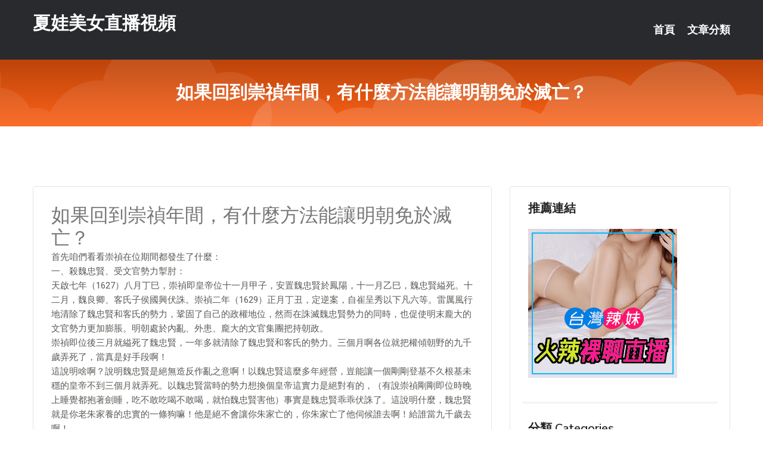

--- FILE ---
content_type: text/html; charset=UTF-8
request_url: http://www.hhg776.com/post/13477.html
body_size: 24045
content:
<!DOCTYPE html>
<html lang="zh-Hant-TW">
<head>
<meta charset="utf-8">
<title>如果回到崇禎年間，有什麼方法能讓明朝免於滅亡？-夏娃美女直播視頻</title>
<!-- Stylesheets -->
<link href="/css/bootstrap.css" rel="stylesheet">
<link href="/css/style.css" rel="stylesheet">
<link href="/css/responsive.css" rel="stylesheet">
<link href="/css/custom.css" rel="stylesheet">  
<!-- Responsive -->
<meta http-equiv="X-UA-Compatible" content="IE=edge">
<meta name="viewport" content="width=device-width, initial-scale=1.0, maximum-scale=1.0, user-scalable=0">
<!--[if lt IE 9]><script src="https://cdnjs.cloudflare.com/ajax/libs/html5shiv/3.7.3/html5shiv.js"></script><![endif]-->
<!--[if lt IE 9]><script src="/js/respond.js"></script><![endif]-->
</head>

<body>


<div class="page-wrapper">
    
    <!-- Main Header-->
    <header class="main-header header-style-one">
      
        <div class="upper-header">
            <div class="auto-container">
                <div class="main-box clearfix">
                    <div class="logo-box">
                        <div class="logo"><a href="/">夏娃美女直播視頻</a></div>
                    </div>

                    <div class="nav-outer clearfix">
                        <!-- Main Menu -->
                        <nav class="main-menu navbar-expand-md">
                            <div class="navbar-header">
                                <!-- Toggle Button -->      
                                <button class="navbar-toggler" type="button" data-toggle="collapse" data-target="#navbarSupportedContent" aria-controls="navbarSupportedContent" aria-expanded="false" aria-label="Toggle navigation">
                                    <span class="icofont-navigation-menu"></span> 
								</button>
                            </div>
                            
                            <div class="collapse navbar-collapse clearfix" id="navbarSupportedContent">
                                <ul class="navigation navbar-nav default-hover">
                                    
                                    <li><a href="/">首頁</a></li>
                                    <li class="dropdown"><a href="#">文章分類</a>
                                        <ul>
										<li><a href="/bbs/絲襪美腿">絲襪美腿</a></li><li><a href="/bbs/視訊聊天">視訊聊天</a></li><li><a href="/bbs/健康醫藥">健康醫藥</a></li><li><a href="/bbs/養生觀念">養生觀念</a></li><li><a href="/bbs/育兒分享">育兒分享</a></li><li><a href="/bbs/寵物愛好">寵物愛好</a></li><li><a href="/bbs/娛樂話題">娛樂話題</a></li><li><a href="/bbs/遊戲空間">遊戲空間</a></li><li><a href="/bbs/動漫天地">動漫天地</a></li><li><a href="/bbs/科學新知">科學新知</a></li><li><a href="/bbs/歷史縱橫">歷史縱橫</a></li><li><a href="/bbs/幽默搞笑">幽默搞笑</a></li><li><a href="/bbs/八卦奇聞">八卦奇聞</a></li><li><a href="/bbs/日本AV女優">日本AV女優</a></li><li><a href="/bbs/性愛話題">性愛話題</a></li><li><a href="/bbs/正妹自拍">正妹自拍</a></li><li><a href="/bbs/男女情感">男女情感</a></li><li><a href="/bbs/美女模特">美女模特</a></li><li><a href="/bbs/Av影片">Av影片</a></li>                                        </ul>
                                    </li>
									 
                                </ul>
                            </div>
                        </nav><!-- Main Menu End-->                        
                        <!-- Main Menu End-->
                    </div>
                </div>
            </div>
        </div>

        <!--Sticky Header-->
        <div class="sticky-header">
            <div class="auto-container clearfix">
                <!--Logo-->
                <div class="logo pull-left">
                    <a href="/">夏娃美女直播視頻</a>
                </div>
                
                <!--Right Col-->
                <div class="right-col pull-right">
                    <!-- Main Menu -->
                    <nav class="main-menu navbar-expand-md">
                        <button class="button navbar-toggler" type="button" data-toggle="collapse" data-target="#navbarSupportedContent1" aria-controls="navbarSupportedContent" aria-expanded="false" aria-label="Toggle navigation">
                            <span class="icon-bar"></span>
                            <span class="icon-bar"></span>
                            <span class="icon-bar"></span>
                        </button>

                          <div class="collapse navbar-collapse" id="navbarSupportedContent1">
                            <ul class="navigation navbar-nav default-hover">
                                    
                                    <li><a href="/">首頁</a></li>
                                    <li class="dropdown"><a href="#">文章分類</a>
                                        <ul>
											<li><a href="/bbs/絲襪美腿">絲襪美腿</a></li><li><a href="/bbs/視訊聊天">視訊聊天</a></li><li><a href="/bbs/健康醫藥">健康醫藥</a></li><li><a href="/bbs/養生觀念">養生觀念</a></li><li><a href="/bbs/育兒分享">育兒分享</a></li><li><a href="/bbs/寵物愛好">寵物愛好</a></li><li><a href="/bbs/娛樂話題">娛樂話題</a></li><li><a href="/bbs/遊戲空間">遊戲空間</a></li><li><a href="/bbs/動漫天地">動漫天地</a></li><li><a href="/bbs/科學新知">科學新知</a></li><li><a href="/bbs/歷史縱橫">歷史縱橫</a></li><li><a href="/bbs/幽默搞笑">幽默搞笑</a></li><li><a href="/bbs/八卦奇聞">八卦奇聞</a></li><li><a href="/bbs/日本AV女優">日本AV女優</a></li><li><a href="/bbs/性愛話題">性愛話題</a></li><li><a href="/bbs/正妹自拍">正妹自拍</a></li><li><a href="/bbs/男女情感">男女情感</a></li><li><a href="/bbs/美女模特">美女模特</a></li><li><a href="/bbs/Av影片">Av影片</a></li>                                        </ul>
                              </li>
                                                                </ul>
                          </div>
                    </nav>
                    <!-- Main Menu End-->
                </div>
                
            </div>
        </div>
        <!--End Sticky Header-->
    </header>
    <!--End Main Header -->    
    <!--Page Title-->
    <section class="page-title">
        <div class="auto-container">
            <h2>如果回到崇禎年間，有什麼方法能讓明朝免於滅亡？</h2>
        </div>
    </section>
    <!--End Page Title-->
    
    <!--Sidebar Page Container-->
    <div class="sidebar-page-container">
    	<div class="auto-container">
        	<div class="row clearfix">
			
			<!--Content list Side-->
 
	
	<div class="content-side col-lg-8 col-md-12 col-sm-12">
		


		<!--Comments Area-->
		<div class="comments-area">
		
			<!--item Box-->
			<div class="comment-box">
					
					<div class="post" id="post-4603">
			<h2>如果回到崇禎年間，有什麼方法能讓明朝免於滅亡？</h2>

			<div class="entry" style="font-size: 15px;">
				<p>首先咱們看看崇禎在位期間都發生了什麼：</p>
<p>一、殺魏忠賢、受文官勢力掣肘：</p>
<p>天啟七年（1627）八月丁巳，崇禎即皇帝位十一月甲子，安置魏忠賢於鳳陽，十一月乙巳，魏忠賢縊死。十二月，魏良卿、客氏子侯國興伏誅。崇禎二年（1629）正月丁丑，定逆案，自崔呈秀以下凡六等。雷厲風行地清除了魏忠賢和客氏的勢力，鞏固了自己的政權地位，然而在誅滅魏忠賢勢力的同時，也促使明末龐大的文官勢力更加膨脹。明朝處於內亂、外患、龐大的文官集團把持朝政。</p>
<p>崇禎即位後三月就縊死了魏忠賢，一年多就清除了魏忠賢和客氏的勢力。三個月啊各位就把權傾朝野的九千歲弄死了，當真是好手段啊！</p>
<p>這說明啥啊？說明魏忠賢是絕無造反作亂之意啊！以魏忠賢這麼多年經營，豈能讓一個剛剛登基不久根基未穩的皇帝不到三個月就弄死。以魏忠賢當時的勢力想換個皇帝這實力是絕對有的，（有說崇禎剛剛即位時晚上睡覺都抱著劍睡，吃不敢吃喝不敢喝，就怕魏忠賢害他）事實是魏忠賢乖乖伏誅了。這說明什麼，魏忠賢就是你老朱家養的忠實的一條狗嘛！他是絕不會讓你朱家亡的，你朱家亡了他伺候誰去啊！給誰當九千歲去啊！</p>
<p>朱家老祖宗為了中央集權廢了宰相設錦衣衛、東西廠為啥，就是為了養著這幫直接聽命於皇帝一個人的奴才們制衡、盯著那幫文官集團的，這哥們好上來先把自己家的狗殺了。然後再養一批，最後事實證明了他養那幫宦官一個不如一個，全是完蛋玩意。當時的魏忠賢絕對是有用的，所以這個時候魏忠賢絕不能殺。</p>
<p>魏忠賢不死哪裡會有東林黨再次執政，（殺了為自己咬人的狗，整幫啥也不是的鴨子，天天在自己耳邊聒噪）。那時的東林黨那幫臭知識分子竟以罵過皇上為榮，以顯示自己多麼的忠於皇上，忠於社稷！奇葩也！國都快亡了皇上都哭求了，拿出錢來救救國家。那就是一個打死也沒有啊！李自成進北京一頓大棒子啥都有了，足足七千萬兩啊！你要和魏忠賢說國要亡了拿錢救國、他准往外拿，還想法給你弄去呢！因為他知道自己的一切是誰給的，這才是一條繩上的嘛！</p>
<p>二、內憂、天災、匪患：</p>
<p>崇禎三年（1630）春，陝西三邊總督楊鶴對農民軍剿撫並用，部分農民軍流動至山西。崇禎四年（1631）正月，賑濟陝西災民，定議對農民軍實行以撫為主的政策。崇禎七年（1634）正月，以陳奇瑜為五省總督主持圍剿河南、陝西等處農民軍。崇禎八年（1635）明廷調集各省精兵7萬餘在中原進行會剿。八月，以盧象昇為總理，與洪承疇分責東南、西北的剿除農民軍戰事。崇禎十一年（1638）張獻忠部接受明軍招降，李自成部遭洪承疇圍剿，損失慘重，一路敗逃、僅餘十八人。</p>
<p>洪承疇文官出身治世之才絕對是高於領兵征戰的。這在洪承疇降清後為大清平定天下就能看出其治世才能「征江南時任命為招撫南方總督軍務大學士，敕賜便宜行事。後又被任命為太保兼太子太師，經略湖廣、廣東、廣西、雲南、貴州五省，總督軍務兼理糧餉，吏、兵二部不得掣肘，戶部不得稽遲，事後報聞」。以此可見洪承疇之能力了。</p>
<p>當時明朝整個江南及江南以北根本沒有什麼大的戰亂，甚至到南明的時候經濟還是相當之繁盛的，如讓其主理江南各省、陝西三邊總督主理軍政大小適宜。其實老百姓能吃飽誰會造反呢，崇禎這皇帝當得也是點背在位期間那是天災不斷啊！如不調離洪承疇，以洪承疇之才幾年之內借江南之財力使陝西三邊等災區得以休養生息，匪患自會不戰而平。所以這時候洪承疇絕不能動。</p>
<p>三、外患、大清崛起：</p>
<p>崇禎三年（1630），永平四城失守，畿輔震動，詔天下勤王，各方將領自保不暇，逗留不前，獨秦良玉慷慨誓眾，率翼明捐資濟餉、裹糧率師；袁崇煥晝夜兼程，馳援京師，並收復永平四城。</p>
<p>《春明夢余錄》記述：崇禎二年十一月，以司禮監太監沈良住提督九門及皇城門，以司禮監太監李鳳翔總督忠勇營。中後金反間計，殺袁崇煥。</p>
<p>這時又不得不提一下九千歲了，魏忠賢死後崇禎養的那幾個奴才真的是一個不如一個，毫無作為啊！魏忠賢當年頂天也就是替手下人貪了袁崇煥的戰功，氣的袁崇煥辭官回鄉而已。他也沒想著要弄死袁崇煥啊！最後手下人不爭氣打不過清軍他也趕緊請回袁崇煥了啊！所以九千歲還是識大體、知好歹的，他知道誰能保住大明江山。</p>
<p>袁崇煥如果不死，有魏忠賢的東廠掣肘，他是萬萬不敢斬了毛文龍這個插在清軍背後的大釘子的。以袁崇煥之能加上毛文龍這顆大釘子在後牽制清軍，不敢說滅清，守住關外遼東五七八年是絕對沒問題的。</p>
<p>這時關內洪承疇也已修養差不多了了，再調集重兵出關。這時蒙古那幫牆頭草、隨風倒的貨們是絕對不敢炸毛的。以清軍那點人定要殺他個「乾乾淨淨」。（清軍入關時滿、蒙八旗軍總兵力至多也就10-12萬之間，清軍最多才7萬多人）</p>
<p>總之要先留著魏忠賢用處太大了，堅決不能讓東林黨那幫二貨上台聒噪!從（崇禎一朝五十閣臣）你就看那幫知識分子都幹啥了吧。任用「孫承宗」為內閣首輔來穩定朝中局勢，放權洪承疇主理江南各省、陝西三邊，留下袁崇煥主理關外遼東（以防禦為主）。用魏忠賢之東廠牽制所有，沒事還能從王公大臣那刮點錢兒！</p>
<p>最後就算敗了該忍也得忍啊！還有大半壁江山在手裡呢，咋就算敗了呢。大丈夫能屈能伸、不戰至最後一兵一卒絕不言敗！整個君王死社稷能證明啥啊！想證明啥啊！咱家也是醉了！以上純屬個人意淫，勿噴！歡迎交流指正！</p>

												
				<table cellpadding="0" cellspacing="0"><tr><td height="20"> </td></tr></table>
</div></div>			</div>
			<!--end item Box-->
		</div>
	</div>
			<!--end Content list Side-->
				
                
                <!--Sidebar Side-->
                <div class="sidebar-side col-lg-4 col-md-12 col-sm-12">
                	<aside class="sidebar default-sidebar">
					
					 <!-- ADS -->
                        <div class="sidebar-widget search-box">
                        	<div class="sidebar-title">
                                <h2>推薦連結</h2>
                            </div>
                        	
							<a href=http://www.hk1007.com/ target=_blank><img src="http://60.199.243.193/upload/uid/4382.gif"></a>					  </div>
                        
						
                        <!-- Cat Links -->
                        <div class="sidebar-widget cat-links">
                        	<div class="sidebar-title">
                                <h2>分類 Categories</h2>
                            </div>
                            <ul>
							<li><a href="/bbs/絲襪美腿">絲襪美腿<span>( 731 )</span></a></li><li><a href="/bbs/美女模特">美女模特<span>( 1673 )</span></a></li><li><a href="/bbs/正妹自拍">正妹自拍<span>( 458 )</span></a></li><li><a href="/bbs/日本AV女優">日本AV女優<span>( 274 )</span></a></li><li><a href="/bbs/性愛話題">性愛話題<span>( 2168 )</span></a></li><li><a href="/bbs/男女情感">男女情感<span>( 3960 )</span></a></li><li><a href="/bbs/八卦奇聞">八卦奇聞<span>( 172 )</span></a></li><li><a href="/bbs/幽默搞笑">幽默搞笑<span>( 182 )</span></a></li><li><a href="/bbs/歷史縱橫">歷史縱橫<span>( 1677 )</span></a></li><li><a href="/bbs/科學新知">科學新知<span>( 121 )</span></a></li><li><a href="/bbs/動漫天地">動漫天地<span>( 167 )</span></a></li><li><a href="/bbs/遊戲空間">遊戲空間<span>( 375 )</span></a></li><li><a href="/bbs/娛樂話題">娛樂話題<span>( 1498 )</span></a></li><li><a href="/bbs/寵物愛好">寵物愛好<span>( 184 )</span></a></li><li><a href="/bbs/育兒分享">育兒分享<span>( 1503 )</span></a></li><li><a href="/bbs/養生觀念">養生觀念<span>( 686 )</span></a></li><li><a href="/bbs/健康醫藥">健康醫藥<span>( 197 )</span></a></li><li><a href="/bbs/視訊聊天">視訊聊天<span>( 464 )</span></a></li><li><a href="/bbs/Av影片">Av影片<span>( 23870 )</span></a></li>                            </ul>
                        </div>
						
						
                        <!-- Recent Posts -->
                        <div class="sidebar-widget popular-posts">
                        	<div class="sidebar-title">
                                <h2>相關閱讀</h2>
                            </div>
							
							<article class="post"><div class="text"><a href="/post/30804.html">為國捐軀！台灣妹約砲法國小鮮肉　一夜2次玩到爽…中華隊機會來了</a></div></article><article class="post"><div class="text"><a href="/post/27938.html">超腦洞遊戲上架Steam！超擬真「充氣娃娃業者」模擬器　客製化最強神の穴</a></div></article><article class="post"><div class="text"><a href="/post/7856.html">IPX-115 人生初次內射就被射了一子宮 柚月向日葵[中文字幕]</a></div></article><article class="post"><div class="text"><a href="/post/1339.html">鴉片戰爭後，道光得知英國女王23歲，說了句話至今被後世傳為笑談</a></div></article><article class="post"><div class="text"><a href="/post/17342.html">幽默笑話：昨晚遇到一個醉酒的的妹子 這送上門的便宜不佔白不佔</a></div></article><article class="post"><div class="text"><a href="/post/20790.html">作為父母我們對孩子掏心掏肺，為什麼孩子卻越來越不信任我們？</a></div></article><article class="post"><div class="text"><a href="/post/5121.html">讓男人爽到虛脫的前列腺按摩SOP 要他知道何謂人間天堂</a></div></article><article class="post"><div class="text"><a href="/post/12345.html">約到嬌羞妹開房！　他專業「手指服務」弄到高潮...結束嘆：雷炮</a></div></article><article class="post"><div class="text"><a href="/post/27891.html">DASD-808 趁丈夫不在家把情夫找來 濃密的性慾引爆高潮翻白眼 平時看起來很</a></div></article><article class="post"><div class="text"><a href="/post/21342.html">(HD) 326EVA-061 中出海邊把的妹</a></div></article>							</div>
                    </aside>
                </div>
				<!--end Sidebar Side-->
            </div>
        </div>
    </div>
    
    
    <!--Main Footer-->
    <footer class="main-footer">
        <div class="auto-container">
        
            <!--Widgets Section-->
            <div class="widgets-section">
                <div class="row clearfix">
                    
                    <!--Big Column-->
                    <div class="big-column col-lg-12 col-md-12 col-sm-12">
                        <div class="row clearfix">
                        
                            <!--Footer Column-->
                            <div class="footer-column col-lg-12 col-md-12 col-sm-12 footer-tags" align="center">
							<a href="http://488409.uk3239.com">魚訊論壇有哪些,showlive免費聊刺激的不封號的直播</a><a href="http://367197.puy041.com">後宮視訊,mfc視訊聊天站</a><a href="http://a253.uy99s.com">夜間美女直播間</a><a href="http://a334.sk66g.com">國外視訊 show 免費看</a><a href="http://a312.stj67.com">85街</a><a href="http://a134.uy99s.com">戀戀視頻聊天室</a><a href="http://a395.kah783.com">愛情聊視頻聊天室,即聊隨機視頻聊天網</a><a href="http://a438.dka948.com">同城交友激情美女裸聊,全球成人情色論壇</a><a href="http://a104.tfm656.com">日本視訊聊天</a><a href="http://a496.tma257.com">人體模特兒寫真,mmbox彩虹兔費色情視頻直播間</a><a href="http://22049.utapp99.com">後宮視訊交友聊天室</a><a href="http://a252.nek585.com">台灣視訊美女,mmbox彩虹app有大尺度直播</a><a href="http://a367.yge428.com">免費視訊網</a><a href="http://a225.yh96a.com">免費寂寞交友聊天室,韓國視訊網主播線上看</a><a href="http://a26.hda845.com">狐狸精視訊</a><a href="http://a118.hy89yyw.com">免費同城交友裸聊室</a><a href="http://a108.um77w.com">日本視訊網站,真人美女視頻交友聊天室</a><a href="http://a381.yay348.com">520論壇 夫妻聯誼,meme視訊網</a><a href="http://www.g223tt.com">Live173視訊交友聊天</a><a href="http://uthome85.com">UThome視訊聊天-UT聊天室</a><a href="http://www.ddft3.com">真愛旅舍視頻聊天室</a><a href="http://x50j.com">台灣一對一視訊聊天室</a><a href="http://www.eu39u.com">真愛旅舍午夜視頻聊天室</a><a href="http://kyyk86.com">真愛旅舍</a><a href="http://2117938.ym98g.com">台灣真愛旅舍ut官網</a><a href="http://app.ye89y.com">好美眉視頻交友社區</a><a href="http://176872.tca93a.com">蜜桃成熟時33d影片線上看免費-漾美眉視訊交友聊天室</a><a href="http://200660.kk3001.com">單純交友軟體</a><a href="http://201285.us35s.com">日本色情按摩a片</a><a href="http://158287.yes1007.com">免費a片</a<a href="http://a65.ee66sss.com">福利聊天室你懂的</a><a href="http://a99.sfk27.com">國外免費色情直播網站</a><a href="http://a372.ys58k.com">showlive影音視訊</a><a href="http://342023.kt52a.com">同城免費交友網,uu女神免費有色直播</a><a href="http://a304.ks55aaa.com">show live影音視訊網</a><a href="http://a272.sf69h.com">金瓶梅視訊</a><a href="http://a674.yjn764.com">成人遊戲app</a><a href="http://a466.dau862.com">18av tv</a><a href="http://a43.ada828.com">倫理AV小說圖片,性愛貼圖</a><a href="http://a450.gfd725.com">真愛旅舍老司機黃播盒子,真想聊多人視頻聊天</a><a href="http://19021.h75wt.com">台灣uu聊天室視頻破解</a><a href="http://19697.u86kt.com">後宮live</a><a href="http://a218.gfh669.com">成人午夜免費聊天室</a><a href="http://a54.hsh73a.com">台灣免費視訊聊天室</a><a href="http://a162.msg294.com">mmbox彩虹激情視頻直播間,showlive老司機黃播盒子</a><a href="http://a175.gfh669.com">夜色直播平台</a><a href="http://a109.kk23hhw.com">色情美女視頻聊天網站</a><a href="http://a396.ybd923.com">173live美女直播間</a><a href="http://utapp99.com">金瓶梅影音視訊聊天室</a><a href="http://tts226.com">蝶戀花直播視訊聊天</a><a href="http://ugg623.com">真愛旅舍</a><a href="http://www.rc96app.com">showlive視訊聊天網</a><a href="http://www.zfc334.com">打飛機文學</a><a href="http://www.bkk328.com">成人視訊</a><a href="http://335993.gt98u.com">9158虛擬視訊-能看啪啪福利的直播app下載</a><a href="http://1797408.af59m.com">Live173app</a><a href="http://180537.bnbn86.com">台灣視訊辣妹</a><a href="http://140423.kk3002.com">正妹成人直播</a><a href="http://137704.wt55k.com">免費視訊聊天室</a><a href="http://158649.y9309.com">黃色直播 app</a							   </div>
                        </div>
                    </div>
                </div>
            </div>
        </div>
        
        <!--Footer Bottom-->
        <div class="footer-bottom">
            <div class="auto-container">
                <div class="clearfix">
                    <div class="pull-center" align="center">
                        <div class="copyright">&copy; 2026 <a href="/">夏娃美女直播視頻</a> All Right Reserved.</div>
                    </div>
                </div>
            </div>
        </div>
    </footer>
    <!--End Main Footer-->
</div>

<!--Scroll to top-->
<div class="scroll-to-top scroll-to-target" data-target="html"><span class="icofont-long-arrow-up"></span></div>
<script src="/js/jquery.js"></script> 
<script src="/js/popper.min.js"></script>
<script src="/js/bootstrap.min.js"></script>

<script src="/js/owl.js"></script>
<script src="/js/wow.js"></script>
<script src="/js/validate.js"></script>

<script src="/js/appear.js"></script>
<script src="/js/script.js"></script>


</body>
</html>